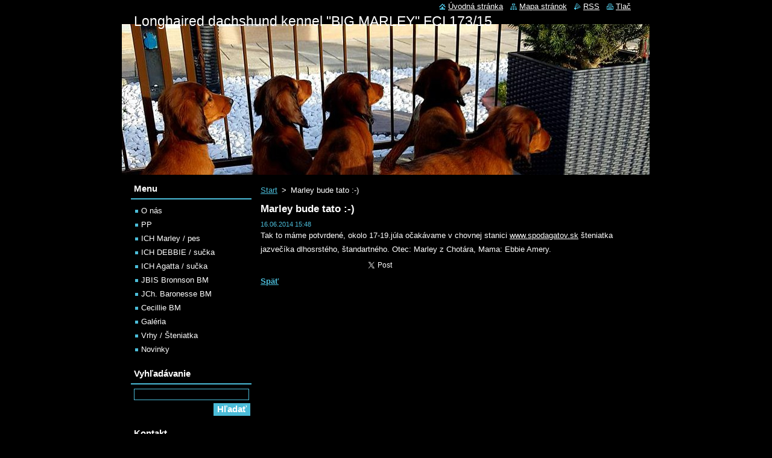

--- FILE ---
content_type: text/html; charset=UTF-8
request_url: https://www.marley-z-chotara.com/news/marley-bude-tato-/
body_size: 6154
content:
<!--[if lte IE 9]><!DOCTYPE HTML PUBLIC "-//W3C//DTD HTML 4.01 Transitional//EN" "https://www.w3.org/TR/html4/loose.dtd"><![endif]-->
<!DOCTYPE html>
<!--[if IE]><html class="ie" lang="sk"><![endif]-->
<!--[if gt IE 9]><!--> 
<html lang="sk">
<!--<![endif]-->
  <head>
    <!--[if lt IE 8]><meta http-equiv="X-UA-Compatible" content="IE=EmulateIE7"><![endif]--><!--[if IE 8]><meta http-equiv="X-UA-Compatible" content="IE=EmulateIE8"><![endif]--><!--[if IE 9]><meta http-equiv="X-UA-Compatible" content="IE=EmulateIE9"><![endif]-->
    <base href="https://www.marley-z-chotara.com/">
  <meta charset="utf-8">
  <meta name="description" content="">
  <meta name="keywords" content="">
  <meta name="generator" content="Webnode">
  <meta name="apple-mobile-web-app-capable" content="yes">
  <meta name="apple-mobile-web-app-status-bar-style" content="black">
  <meta name="format-detection" content="telephone=no">
    <link rel="icon" type="image/svg+xml" href="/favicon.svg" sizes="any">  <link rel="icon" type="image/svg+xml" href="/favicon16.svg" sizes="16x16">  <link rel="icon" href="/favicon.ico"><link rel="canonical" href="https://www.marley-z-chotara.com/news/marley-bude-tato-/">
<script type="text/javascript">(function(i,s,o,g,r,a,m){i['GoogleAnalyticsObject']=r;i[r]=i[r]||function(){
			(i[r].q=i[r].q||[]).push(arguments)},i[r].l=1*new Date();a=s.createElement(o),
			m=s.getElementsByTagName(o)[0];a.async=1;a.src=g;m.parentNode.insertBefore(a,m)
			})(window,document,'script','//www.google-analytics.com/analytics.js','ga');ga('create', 'UA-797705-6', 'auto',{"name":"wnd_header"});ga('wnd_header.set', 'dimension1', 'W1');ga('wnd_header.set', 'anonymizeIp', true);ga('wnd_header.send', 'pageview');var pageTrackerAllTrackEvent=function(category,action,opt_label,opt_value){ga('send', 'event', category, action, opt_label, opt_value)};</script>
  <link rel="alternate" type="application/rss+xml" href="https://marley-z-chotara.com/rss/all.xml" title="">
<!--[if lte IE 9]><style type="text/css">.cke_skin_webnode iframe {vertical-align: baseline !important;}</style><![endif]-->
    <title>Marley bude tato :-) :: Longhaired dachshund kennel &quot;BIG MARLEY&quot; FCI 173/15</title>
    <meta name="robots" content="index, follow">
    <meta name="googlebot" content="index, follow">   
    <link href="https://d11bh4d8fhuq47.cloudfront.net/_system/skins/v11/50000764/css/style.css" rel="stylesheet" type="text/css" media="screen,projection,handheld,tv">
    <link href="https://d11bh4d8fhuq47.cloudfront.net/_system/skins/v11/50000764/css/print.css" rel="stylesheet" type="text/css" media="print">
    <script type="text/javascript" src="https://d11bh4d8fhuq47.cloudfront.net/_system/skins/v11/50000764/js/functions.js"></script>
  
				<script type="text/javascript">
				/* <![CDATA[ */
					
					if (typeof(RS_CFG) == 'undefined') RS_CFG = new Array();
					RS_CFG['staticServers'] = new Array('https://d11bh4d8fhuq47.cloudfront.net/');
					RS_CFG['skinServers'] = new Array('https://d11bh4d8fhuq47.cloudfront.net/');
					RS_CFG['filesPath'] = 'https://www.marley-z-chotara.com/_files/';
					RS_CFG['filesAWSS3Path'] = 'https://d166e75594.clvaw-cdnwnd.com/5f0bd740f196460ac17c302573283b35/';
					RS_CFG['lbClose'] = 'Zavrieť';
					RS_CFG['skin'] = 'default';
					if (!RS_CFG['labels']) RS_CFG['labels'] = new Array();
					RS_CFG['systemName'] = 'Webnode';
						
					RS_CFG['responsiveLayout'] = 0;
					RS_CFG['mobileDevice'] = 0;
					RS_CFG['labels']['copyPasteSource'] = 'Viac tu:';
					
				/* ]]> */
				</script><script type="text/javascript" src="https://d11bh4d8fhuq47.cloudfront.net/_system/client/js/compressed/frontend.package.1-3-108.js?ph=d166e75594"></script><style type="text/css"></style></head>  
  <body>  
    <div id="body_bg">      
      <div id="site">      
        <div id="site_top">
        
          <div id="nonFooter">
          
            <!-- HEADER -->          
            <div id="header">  
              <div id="header_box">     
                <div class="illustration">
                  <div id="logozone">               
                    <div id="logo"><a href="home/" title="Prejsť na úvodnú stránku."><span id="rbcSystemIdentifierLogo">Longhaired dachshund kennel &quot;BIG MARLEY&quot; FCI 173/15</span></a></div>          
                    <p id="moto"><span id="rbcCompanySlogan" class="rbcNoStyleSpan"></span></p>
                  </div>
                  <img src="https://d166e75594.clvaw-cdnwnd.com/5f0bd740f196460ac17c302573283b35/200002464-86ed786ed9/babatko_2.jpg?ph=d166e75594" width="881" height="414" alt="">                </div>
              </div>   
            </div>            
            <!-- /HEADER -->
            
            <!-- MAIN -->
            <div id="main"> 
                                  
              <div id="mainContent">
              
                <!-- CONTENT -->
                <div id="content">
                
                  <!-- NAVIGATOR -->
                  <div id="pageNavigator" class="rbcContentBlock">        <div class="navigator">                       <a class="navFirstPage" href="/home/">Start</a>      <span><span> &gt; </span></span>          <span id="navCurrentPage">Marley bude tato :-)</span>               </div>              <div class="cleaner"><!-- / --></div>        </div>                  <!-- /NAVIGATOR -->
                
                  

		
		
		  <div class="box">
        <div class="box_title"><h1>Marley bude tato :-)</h1></div>
        <div class="box_content">
		      					 
          <div class="articleDetail"> 
         
            <ins>16.06.2014 15:48</ins>    
            									
            <p>Tak to máme potvrdené, okolo 17-19.júla očakávame v chovnej stanici <u>www.spodagatov.sk</u> šteniatka jazvečíka dlhosrstého, štandartného. Otec: Marley z Chotára, Mama: Ebbie Amery.</p>
      								      		
            					
            <div class="cleaner"><!-- / --></div>
            
            
            					
            <div class="cleaner"><!-- / --></div>
            
            <div class="rbcBookmarks"><div id="rbcBookmarks200000458"></div></div>
		<script type="text/javascript">
			/* <![CDATA[ */
			Event.observe(window, 'load', function(){
				var bookmarks = '<div style=\"float:left;\"><div style=\"float:left;\"><iframe src=\"//www.facebook.com/plugins/like.php?href=https://www.marley-z-chotara.com/news/marley-bude-tato-/&amp;send=false&amp;layout=button_count&amp;width=165&amp;show_faces=false&amp;action=like&amp;colorscheme=light&amp;font&amp;height=21&amp;appId=397846014145828&amp;locale=sk_SK\" scrolling=\"no\" frameborder=\"0\" style=\"border:none; overflow:hidden; width:165px; height:21px; position:relative; top:1px;\" allowtransparency=\"true\"></iframe></div><div style=\"float:left;\"><a href=\"https://twitter.com/share\" class=\"twitter-share-button\" data-count=\"horizontal\" data-via=\"webnode\" data-lang=\"en\">Tweet</a></div><script type=\"text/javascript\">(function() {var po = document.createElement(\'script\'); po.type = \'text/javascript\'; po.async = true;po.src = \'//platform.twitter.com/widgets.js\';var s = document.getElementsByTagName(\'script\')[0]; s.parentNode.insertBefore(po, s);})();'+'<'+'/scr'+'ipt></div> <div class=\"addthis_toolbox addthis_default_style\" style=\"float:left;\"><a class=\"addthis_counter addthis_pill_style\"></a></div> <script type=\"text/javascript\">(function() {var po = document.createElement(\'script\'); po.type = \'text/javascript\'; po.async = true;po.src = \'https://s7.addthis.com/js/250/addthis_widget.js#pubid=webnode\';var s = document.getElementsByTagName(\'script\')[0]; s.parentNode.insertBefore(po, s);})();'+'<'+'/scr'+'ipt><div style=\"clear:both;\"></div>';
				$('rbcBookmarks200000458').innerHTML = bookmarks;
				bookmarks.evalScripts();
			});
			/* ]]> */
		</script>
		      
                      
            <div class="cleaner"><!-- / --></div>  			
            
            <div class="back"><a href="archive/news/">Späť</a></div>
                    
          </div>
          
        </div>
      </div>
      
			
		
		  <div class="cleaner"><!-- / --></div>

		                
                </div>
                <!-- /CONTENT -->
                
              </div>
              
              <!-- SIDEBAR -->
              <div id="sidebar">              
                <div id="sidebar_content">
                
                  <!-- MENU -->  
                  


		  <div class="box">	
        <div class="box_title"><h2>Menu</h2></div>
        <div class="box_content">

		<ul class="menu">
	<li class="first">
  
      <a href="/o-nas/">
    
      O nás
      
  </a>
  
  </li>
	<li>
  
      <a href="/rodokmen/">
    
      PP 
      
  </a>
  
  </li>
	<li>
  
      <a href="/vysledky/">
    
      ICH Marley / pes
      
  </a>
  
  </li>
	<li>
  
      <a href="/debbie-/vysledky/">
    
      ICH DEBBIE / sučka
      
  </a>
  
  </li>
	<li>
  
      <a href="/agatta/">
    
      ICH Agatta / sučka
      
  </a>
  
  </li>
	<li>
  
      <a href="/jbis-bronnson-big-marley/">
    
       JBIS Bronnson BM
      
  </a>
  
  </li>
	<li>
  
      <a href="/jch-baronesse-bm/">
    
      JCh. Baronesse BM
      
  </a>
  
  </li>
	<li>
  
      <a href="/cecillie-big-marley/">
    
      Cecillie BM
      
  </a>
  
  </li>
	<li>
  
      <a href="/fotogaleria/">
    
      Galéria
      
  </a>
  
  </li>
	<li>
  
      <a href="/vrhy-steniatka/">
    
      Vrhy / Šteniatka
      
  </a>
  
  </li>
	<li class="last">
  
      <a href="/novinky/">
    
      Novinky
      
  </a>
  
  </li>
</ul>

        </div>
			</div>

					    
                  <!-- /MENU -->
                  
                  

		  <div class="box">            
        <div class="box_title"><h2>Vyhľadávanie</h2></div>            
        <div class="box_content">

		<form action="/search/" method="get" id="fulltextSearch">
		
		    <label for="fulltextSearchText" class="hidden">Vyhľadávanie</label>
      	<input type="text" id="fulltextSearchText" name="text"><br />
      	<span><input class="submit" type="submit" value="Hľadať"></span>
				<div class="cleaner"><!-- / --></div>

		</form>

		    </div>
      </div>

		 
                  
                  

      <div class="box">
        <div class="box_title"><h2>Kontakt</h2></div>
        <div class="box_content">
          
		

      <p><strong>Lucia a Dalibor Molnár</strong></p>
      
      
      <p class="address">(SK) 900 44 Tomášov</p>

	            
      
      
      <p class="phone">+421 910 33 22 27</p>

	
      
	
	    <p class="email"><a href="&#109;&#97;&#105;&#108;&#116;&#111;:&#108;&#117;&#99;&#105;&#97;&#46;&#109;&#111;&#108;&#110;&#97;&#114;&#111;&#118;&#97;78&#64;&#103;&#109;&#97;&#105;&#108;&#46;&#99;&#111;&#109;"><span id="rbcContactEmail">&#108;&#117;&#99;&#105;&#97;&#46;&#109;&#111;&#108;&#110;&#97;&#114;&#111;&#118;&#97;78&#64;&#103;&#109;&#97;&#105;&#108;&#46;&#99;&#111;&#109;</span></a></p>

	           

		
                      
        </div>
      </div> 

					          
          
                  
		
		  <div class="box">
        <div class="box_title"><h2>Linky a odkazy</h2></div>
        <div class="box_content">
         
		
	
     	<div class="product">                         
        <h3 class="title"><a href="/products/kluby-jazvecikov/">Kluby jazvečíkov:</a></h3>                          
                                   
         <div class="text">
	www.jazvecik.sk
	www.kchj.cz
	www.dtk1888.de
	www.dachshundeklub.at
	www.magyartacsko.hu


	h

	&nbsp;
</div>                          
        <div class="cleaner"><!-- / --></div>                         
      </div> 

		

			 <div class="cleaner"><!-- / --></div>

		
	
    		   
    		   
    		   
                       
        </div>
      </div>
      
      <div class="cleaner"><!-- / --></div>

		
        
      <div class="box">
        <div class="box_title"><h2>Novinky</h2></div>
        <div class="box_content">
  

		
       
      <div class="article">
        <h3><a href="/news/pf-2023/">PF 2023</a></h3>
        <ins>01.01.2023 18:37</ins>
        <div class="articleContent">
          Praje smečka Big Marley

          <div class="cleaner"><!-- / --></div>
        </div>
      </div>
      
      <div class="cleaner"><!-- / --></div>
                    
		

			<div class="cleaner"><!-- / --></div>

		
				
      		   
      		   
      		  
      		   
      	    
		                           
        </div>
      </div> 
      
      <div class="cleaner"><!-- / --></div>

		<div class="rbcWidgetArea widgetGooglePlusOne" style="text-align: right;width:100%;"><script type="text/javascript" src="https://apis.google.com/js/plusone.js"></script><g:plusone size="medium"></g:plusone></div>
								
			<div class="box">
        <div class="box_content">

		<p><img alt="" src="https://d166e75594.clvaw-cdnwnd.com/5f0bd740f196460ac17c302573283b35/system_preview_200002330-d55fdd65a8/_vyr_4943zlata-medaila-kovova.jpg" style="width: 200px; height: 200px;"></p>
<p style="text-align: justify;">Snažíme sa podľa vlastného svedomia, platných pravidiel byť čo najlepší. Psov máme pre lásku, nie pre iné okolnosti. Sú súčasťou života nás a tak sa ku nim staviame a oni ku nám. Čo zasievame, to žneme.</p>

                       
        </div>
      </div>
      
      <div class="cleaner"><!-- / --></div>

		        
                    
    
                </div>            
              </div>
              <!-- /SIDEBAR -->
            
              <hr class="cleaner">
            
            </div>
            <!-- /MAIN -->
            
            <div id="header_link">          
              <table><tr><td>
                 <div class="link">                             
                   <span class="homepage"><a href="home/" title="Prejsť na úvodnú stránku.">Úvodná stránka</a></span>            
                   <span class="sitemap"><a href="/sitemap/" title="Prejsť na mapu stránok.">Mapa stránok</a></span>
                   <span class="rss"><a href="/rss/" title="RSS kanály">RSS</a></span>
                   <span class="print"><a href="#" onclick="window.print(); return false;" title="Vytlačiť stránku">Tlač</a></span>
                 </div>
               </td><td>
                 <div class="lang">               
                   <div id="languageSelect"></div>			            
                 </div>
               </td></tr></table>
            </div>
        
          </div>
          
          <!-- FOOTER -->
          <div id="footer">          
            <div id="footer_content">             
              <span id="rbcFooterText" class="rbcNoStyleSpan">Marley-z-chotara.com © 2013 Všetky práva vyhradené. Používanie stránok a ochrana práv duševného vlastníctva:  Nie je možné používať (t.j. kopírovať, reprodukovať, zverejňovať, rozširovať, napodobovať či upravovať) texty, obrázky a iné grafické prvky, zvuk</span> | <span class="rbcSignatureText">Vytvorené službou <a href="https://www.webnode.sk?utm_source=brand&amp;utm_medium=footer&amp;utm_campaign=premium" rel="nofollow" >Webnode</a></span>            
            </div>        
          </div>
          <!-- /FOOTER -->
          
        </div>
      </div>    
    </div>
  
  
    <script type="text/javascript">
		/* <![CDATA[ */

			RubicusFrontendIns.addObserver
			({

				onContentChange: function ()
        {
          RubicusFrontendIns.faqInit('faq', 'answerBlock');
        },

				onStartSlideshow: function()
				{
					$('slideshowControl').innerHTML	= '<span>Pozastaviť prezentáciu<'+'/span>';
					$('slideshowControl').title			= 'Pozastaviť automatické prechádzanie obrázkov';
					$('slideshowControl').onclick		= RubicusFrontendIns.stopSlideshow.bind(RubicusFrontendIns);
				},

				onStopSlideshow: function()
				{
					$('slideshowControl').innerHTML	= '<span>Spustiť prezentáciu<'+'/span>';
					$('slideshowControl').title			= 'Spustiť automatické prechádzanie obrázkov';
					$('slideshowControl').onclick		= RubicusFrontendIns.startSlideshow.bind(RubicusFrontendIns);
				},

				onShowImage: function()
				{
					if (RubicusFrontendIns.isSlideshowMode())
					{
						$('slideshowControl').innerHTML	= '<span>Pozastaviť prezentáciu<'+'/span>';
						$('slideshowControl').title			= 'Pozastaviť automatické prechádzanie obrázkov';
						$('slideshowControl').onclick		= RubicusFrontendIns.stopSlideshow.bind(RubicusFrontendIns);
					}
				}

			 });

			  RubicusFrontendIns.faqInit('faq', 'answerBlock');

			  RubicusFrontendIns.addFileToPreload('https://d11bh4d8fhuq47.cloudfront.net/_system/skins/v11/50000764/img/loading.gif');
			  RubicusFrontendIns.addFileToPreload('https://d11bh4d8fhuq47.cloudfront.net/_system/skins/v11/50000764/img/faq_close.png');
			  
  		/* ]]> */
  	 </script>
  
  <div id="rbcFooterHtml"></div><script type="text/javascript">var keenTrackerCmsTrackEvent=function(id){if(typeof _jsTracker=="undefined" || !_jsTracker){return false;};try{var name=_keenEvents[id];var keenEvent={user:{u:_keenData.u,p:_keenData.p,lc:_keenData.lc,t:_keenData.t},action:{identifier:id,name:name,category:'cms',platform:'WND1',version:'2.1.157'},browser:{url:location.href,ua:navigator.userAgent,referer_url:document.referrer,resolution:screen.width+'x'+screen.height,ip:'3.144.203.249'}};_jsTracker.jsonpSubmit('PROD',keenEvent,function(err,res){});}catch(err){console.log(err)};};</script></body>
</html>


--- FILE ---
content_type: text/html; charset=utf-8
request_url: https://accounts.google.com/o/oauth2/postmessageRelay?parent=https%3A%2F%2Fwww.marley-z-chotara.com&jsh=m%3B%2F_%2Fscs%2Fabc-static%2F_%2Fjs%2Fk%3Dgapi.lb.en.2kN9-TZiXrM.O%2Fd%3D1%2Frs%3DAHpOoo_B4hu0FeWRuWHfxnZ3V0WubwN7Qw%2Fm%3D__features__
body_size: 159
content:
<!DOCTYPE html><html><head><title></title><meta http-equiv="content-type" content="text/html; charset=utf-8"><meta http-equiv="X-UA-Compatible" content="IE=edge"><meta name="viewport" content="width=device-width, initial-scale=1, minimum-scale=1, maximum-scale=1, user-scalable=0"><script src='https://ssl.gstatic.com/accounts/o/2580342461-postmessagerelay.js' nonce="bBPU0pt8HUABldbYCia2Sw"></script></head><body><script type="text/javascript" src="https://apis.google.com/js/rpc:shindig_random.js?onload=init" nonce="bBPU0pt8HUABldbYCia2Sw"></script></body></html>

--- FILE ---
content_type: text/css
request_url: https://d11bh4d8fhuq47.cloudfront.net/_system/skins/v11/50000764/css/style.css
body_size: 5948
content:
html {
	height: 100%;
}
body {
	height: 100%;
	text-align: center;
	font: 0.80em Lucida Sans Unicode, Tahoma, Verdana, sans-serif;
	margin: 0;
	padding: 0;
	background: #000;   /*zmena*/
	color: #FFFFFF;
	position: relative;
}
#body_bg {
	width: 100%;
	height: 96%;
	background: #000;   /*zmena*/
	padding-top: 0;  /*zmena 15*/
	padding-bottom: 0; /*zmena 15*/
	position: relative;
}
#nonFooter {
	position: relative;
	min-height: 96%;
	padding-left: 12px; /*zmena*/
	background: url(../img/body_bg.jpg) repeat-y center;
}
/* IE6 */
* html #nonFooter { height: 100%; }
h1, h2, h3, h4, h5, h6, h7, p, ul, ol, li, cite, hr, fieldset, img, dl, dt, dd {
	margin: 0;
	padding: 0;
}
ul, li {
	list-style-type: none;
	list-style: none;
}
.hidden, #hidden {
	position: absolute;
	display: none;
}
.cleaner {
	display: block;
	clear: both;
	visibility: hidden;
	overflow: hidden;
	width: 100%;
	height: 0;
	line-height: 0;
	margin: 0;
	padding: 0;
}
#site {
	width: 900px;
		background: #000 url(../img/body_bg.jpg) repeat-y center;  /*zmena*/
	margin: 0 auto;
	text-align: left;
	height: 100%;
	position: relative;
}
/* IE6 */
* html #site { height: 94%; }
#site_top {
	width: 900px;
	/*background: url(../img/head_bg.jpg) no-repeat top;*/
	padding-top: 0; /*zmena 5*/
	height: 100%;
}
/* IE6 */
* html #site_top { height: 94%; }

#waitingTable {
	background: #000000;
	width: 100%;
	height: 100%;
}
#waitingTable td {
	text-align: center;
	vertical-align: middle;
	background: #000000;
}

/* --------- FOOTER --------- */
#footer {
	background: url(../img/foot_bg.jpg) no-repeat bottom; 
	height: 40px;
	margin-top: -5px;
}
#footer_content {
	text-align: center;
	position: relative;
	background: url(../img/body_bg.jpg) repeat-y center;
	padding-bottom: 3px;
}
/* --------- FOOTER --------- */

/* --------- HEADER ------------ */
#header {
  margin: 0;
  padding: 0;
	width: 875px; /*zmena 870*/
	height: 294px;   /*zmena 190*/
	*height: 314px;  /*zmena 210*/
}
#header_link {
	width: 840px;
	height: 30px;
	margin: 0 15px 0 15px;
	line-height: 30px;
	position: absolute;
	top: -5px; /*zmena -30*/
	*top: -5px;	/*zmena*/
}
/* IE6 */
* html #header_link { top: 2px; } /*zmena*/
#header_link table {
	float: right;
}
#header_link .link a {
	margin-right: 8px;
}
.homepage a {
	background: url(../img/homepage.jpg) no-repeat left;
	padding-left: 15px;
	color: #FFFFFF;
	text-decoration: underline;
}
.sitemap a {
	background: url(../img/sitemap.jpg) no-repeat left;
	padding-left: 15px;
	color: #FFFFFF;
	text-decoration: underline;
}
.rss a {
	background: url(../img/rss.jpg) no-repeat left;
	padding-left: 15px;
	color: #FFFFFF;
	text-decoration: underline;
}
.print a {
	background: url(../img/print.jpg) no-repeat left;
	padding-left: 15px;
	color: #FFFFFF;
	text-decoration: underline;
}
.homepage a:hover, .sitemap a:hover, .rss a:hover, .print a:hover {
	color: #479eb3;
	text-decoration: underline;
}
#header_box {
	width: 875px; /*zmena 850*/
	height: 294px; /*zmena 180*/
	margin: 0;/*zmena*/
	padding: 0;
	background: #000; /*zmena*/
}
#header_box img {											/*zmena2*/
  margin-top: 0px;
															/*zmena2*/
}

.illustration > img, .illustration > div > img {
    padding-top: 40px;
}
div.illustration {											/*zmena2*/
  margin-top: 0px;
	height: 290px;											   /*zmena2*/
	width: 875px;
	overflow: hidden;
}
#logozone {
	z-index: 11;
	position: absolute;
	color: #fff;	 /*zmena*/
	margin: 22px 0 10px 20px; /*zmena*/
	width: 810px;
	overflow: hidden;
}
#logozone #logo {
  margin-bottom: 0;  /*zmena*/
	font-size: 1.8em;											   /*zmena2*/
 	line-height: 1.2em; 
	max-height: 100px;
	overflow: hidden;
}
#logozone #logo a, #logozone #logo a:hover {
	text-decoration: none;
	color: #fff;	 /*zmena*/
}
#logozone #moto {
  margin-top: 0;  /*zmena*/
	font-size: 1.2em;
	overflow: hidden;
}
/* --------- HEADER ---------- */

/* -------- LANGUAGE ---------- */

#languageSelect {
	padding: 0;
	margin: 0;
}
#languageSelectBody {
	margin: 0;
	padding: 0;
}
#languageSelect ul {
	display: none;
}
#languageFlags {
	padding: 0;
	margin: 0;
}
#languageSelect #languageFlags a {
	text-decoration: none;
	display: block;
	width: 16px;
	height: 16px;
	float: left;
	margin: 0 0 0 7px;
	padding: 0;
	background: transparent center center no-repeat;
}
#languageList {
	padding: 0;
	margin: 0 0 0 5px;
	display: block;
	font-size: 0.9em;
	_font-size: 0.8em;
}
#languageList .separator {
	display: inline;
	color: #FFFFFF;
}
.languageSelectbox {
	border: 1px solid #479eb3;
	font-size: 0.95em;
	_font-size: 0.8em;
	height: 17px;
	_height: 15px;
	margin: 0 0 0 5px;
	padding: 0;
	color: #FFFFFF;
	background-color: #000000;
}
/* -------- LANGUAGE ---------- */

/* -------- CONTENT ---------- */
#main {
	width: 840px;
	margin: 10px 15px 5px 15px;
	padding: 0;
	overflow: hidden;
}
#mainContent {
	margin: 0 0 0 215px;
	padding: 0;
	float: left;
	width: 625px;
	min-height: 50px;
	overflow: hidden;
}
/* IE6 */
* html #mainContent { margin: 0 0 0 105px; }
#mainContent .box {
	margin: 0 0 20px 0;
}
#mainContent .box_title h2, #mainContent .box_title h1 {
	margin-bottom: 7px;
	font-weight: bold;
	font-size: 1.3em;
}
#mainContent .box_content p {
	line-height: 1.8em;
	padding: 0 0 5px 0;
}
.box_content {
	overflow: hidden;
	padding: 0;
	margin: 0;
}
#contentNarrow {
	width: 410px;
	float: left;
	padding: 0;
	margin: 0;	
}
/* IE6 */
* html #contentNarrow { width: 425px; }
#rightContent {
	width: 200px;
	float: left;
	padding: 0;
	margin: 0 0 0 15px;
	overflow: hidden;
}
/* IE6 */
* html #rigtContent { margin: 0; }
#LeftBox {
	width: 305px;
	float: left;
	margin: 0;
	padding: 0;
	overflow: hidden;
}
#RightBox {
	width: 305px;
	float: left;
	margin: 0 0 0 10px;
	padding: 0;
	overflow: hidden;
}
#RightBox .content, #LeftBox .content {
	margin: 0;
	padding: 0;
}
/* -------- CONTENT --------- */

/* -------- SIDEBAR ---------- */
#sidebar {
	float: left;
   width: 200px;
   margin: 0 0 0 -840px;
	padding: 0;
	overflow: hidden;
}
#sidebar_content {
	margin: 0;
	padding: 0;
	overflow: hidden;
}
#sidebar .box, #rightContent .box {
	margin: 0 0 20px 0;
}
#sidebar .box_title, #rightContent .box_title {
	width: 200px;
	border-bottom: 2px solid #4bbcd8;
	margin-bottom: 7px;
}
#sidebar .box_title h2, #rightContent .box_title h2 {
	font-size: 1.2em;
	font-weight: bold;
	margin-left: 5px;	
}
#sidebar .box_content p, #rightContent .box_content p {
	padding: 5px;
	line-height: 1.8em;
}
/* -------- SIDEBAR ---------- */

/* -------- MENU ------------- */
.menu {
	font-size: 1em;
	line-height: 1.8em;
	margin-left: 7px
}
.menu a {
	color: #FFFFFF;
	background: url(../img/li.jpg) no-repeat 0px 6px;
	padding-left: 10px;
	text-decoration: none;
}
.menu a:hover {
	color: #4bbcd8;
	text-decoration: underline;
}
ul.menu ul.level1 {
	margin-left: 10px;
	padding-left: 0;
}
ul.menu ul.level2 {
	margin-left: 20px;
	padding-left: 0;
}
ul.menu ul.level3, ul.menu ul.level4, ul.menu ul.level5, ul.menu ul.level6, {
	margin-left: 30px;
	padding-left: 0;
}
.box_content ul.menu {
	padding-left: 0;
}
.box_content ul.menu li {
	background: none;
	padding: 0;
}
.menu li.open a, .menu li.selected a, .menu li.activeSelected a {
	color: #4bbcd8;
	font-weight: bold;
}
.menu .open ul a {
	color: #FFFFFF;
	font-weight: normal;
}
.menu ul.level1 a, 
.menu ul.level2 a, 
.menu ul.level3 a,
.menu ul.level4 a, 
.menu ul.level5 a,
.menu ul.level1 li.selected li a, .menu ul.level1 li.activeSelected li a, 
.menu ul.level1 li.selected ul.level2 li.selected li a, .menu ul.level1 li.activeSelected ul.level2 li.activeSelected li a, 
.menu ul.level1 li.selected ul.level2 li.selected ul.level3 li.selected li a, .menu ul.level1 li.activeSelected ul.level2 li.activeSelected ul.level3 li.activeSelected li a, 
.menu ul.level1 li.selected ul.level2 li.selected ul.level3 li.selected ul.level4 li.selected li a, .menu ul.level1 li.activeSelected ul.level2 li.activeSelected ul.level3 li.activeSelected ul.level4 li.activeSelected li a, 
.menu ul.level1 li.selected ul.level2 li.selected ul.level3 li.selected ul.level4 li.selected ul.level5 li.selected li a, .menu ul.level1 li.activeSelected ul.level2 li.activeSelected ul.level3 li.activeSelected ul.level4 li.activeSelected ul.level5 li.activeSelected li a {
	color: #FFFFFF;
	font-weight: normal;
}
.menu ul.level1 li.selected a, .menu ul.level1 li.activeSelected a, 
.menu ul.level1 li.selected ul.level2 li.selected a, .menu ul.level1 li.activeSelected ul.level2 li.activeSelected a, 
.menu ul.level1 li.selected ul.level2 li.selected ul.level3 li.selected a, .menu ul.level1 li.activeSelected ul.level2 li.activeSelected ul.level3 li.activeSelected a, 
.menu ul.level1 li.selected ul.level2 li.selected ul.level3 li.selected ul.level4 li.selected a, .menu ul.level1 li.activeSelected ul.level2 li.activeSelected ul.level3 li.activeSelected ul.level4 li.activeSelected a,  
.menu ul.level1 li.selected ul.level2 li.selected ul.level3 li.selected ul.level4 li.selected ul.level5 li.selected a, .menu ul.level1 li.activeSelected ul.level2 li.activeSelected ul.level3 li.activeSelected ul.level4 li.activeSelected ul.level5 li.activeSelected a {
	color: #4bbcd8;
	font-weight: bold;
}
/* -------- MENU ------------- */

/* -------- TAGS ------------- */
ol.tags, .box_content ol.tags {
	margin: 5px 0 5px 0;
	text-align: center;
	font-size: 0.95em;
}
ol.tags li {
	padding: 0;
	color: #FFFFFF;
	list-style-type: none;
	list-style: none;	
	margin: 0 0.25em 0 0.25em;
	font-size: 1.2em;
	display: inline;
	text-align: left;
}
/* -------- TAGS ------------ */

/* -------- SEARCH ---------- */
#fulltextSearchText {
	border: 1px solid #4bbcd8;
	color: #FFFFFF;
	background-color: #000000;
	margin-left: 5px;
	margin-right: 5px;
	width: 185px;
	padding-right: 2px;
	padding-left: 2px;
}
/* IE6 */
* html #fulltextSearchText { margin-top: -10px; }
#fulltextSearch span {
	float: right;
	margin: 5px 2px 0 0;
	padding: 0;
}
/* FireFox 2 */
#fulltextSearch span, x:-moz-any-link { margin: 5px 4px 0 0; } 
/* FireFox 3 */
#fulltextSearch span, x:-moz-any-link, x:default { margin: 5px 4px 0 0; }
/* IE6 */
* html #fulltextSearch span {
	margin: 5px 11px 0 0;
}
.submit {
	background: #4bbcd8;
	border: none;
	color: #FFFFFF;
	font-size: 1.2em;
	font-weight: bold;
	padding-bottom: 2px;
	*padding-bottom: 0;
	padding-top: 1px;
	cursor: pointer;
}
#fulltextSearchResult {
	padding-bottom: 5px;
	margin-bottom: 5px;
}
#fulltextSearchResult fieldset {
	border: none;
	margin: 0;
}
.search {
	margin-bottom: 5px;
	float: left;
	width: 230px;
}
#contentNarrow .search {
	width: 140px;
}
#LeftBox .search, #RightBox .search {
	width: 295px;
}
.search label, .type label {
	width: 230px;
	float: left;
	margin-bottom: 10px;
}
#contentNarrow .search label, #contentNarrow .type label {
	width: 140px;
}
#LeftBox .search label, #LeftBox .type label, #RightBox .search label, #RightBox .type label {
	width: 295px;
	margin-bottom: 3px;
}
.type {
	margin-bottom: 5px;
	float: left;
	width: 230px;
	margin-left: 15px;
}
#contentNarrow .type {
	width: 140px;
}
#LeftBox .type, #RightBox .type {
	width: 295px;
	margin-left: 0;
}
#fulltextSearchTextResult {
	border: 1px solid #4bbcd8;
	width: 230px;
	color: #FFFFFF;
	background-color: #000000;
}
#contentNarrow #fulltextSearchTextResult {
	width: 140px;
}
#LeftBox #fulltextSearchTextResult, #RightBox #fulltextSearchTextResult {
	width: 295px;
}
#fulltextSearchTypeResult {
	border: 1px solid #4bbcd8;
	width: 230px;
	*width: 232px;
	background-color: #000000;
	color: #FFFFFF;
}
/* IE6 */
* html #fulltextSearchTypeResult { width: 229px; }
#contentNarrow #fulltextSearchTypeResult {
	width: 140px;
	*width: 142px;
}
/* IE6 */
* html #contentNarroe #fulltextSearchTypeResult { 	width: 139px; }
#LeftBox #fulltextSearchTypeResult, #RightBox #fulltextSearchTypeResult {
	width: 295px;
	*width: 297px;
}
.btnarea {
	float: left;
	margin-left: 15px;
	*margin-left: 10px;
	margin-top: 24px;
}
#LeftBox .btnarea, #RightBox .btnarea {
	float: right;
	margin: 5px 10px 5px 0;
	*margin: 5px 4px 5px 0;
}
/* IE6*/
* html #LeftBox .btnarea { margin: 5px 3px 5px 0; }
* html #RigtBox .btnarea { margin: 5px 3px 5px 0; }
p.size, #mainContent .box_content p.size {
	line-height: 1.3em;
	font-size: 0.9em;
	padding-bottom: 0;
	padding-top: 3px;
}
/* -------- SEARCH ---------- */

/* -------- NAVIGATOR ------- */
#pageNavigator {
	margin-bottom: 10px;
}
.navigator {
	line-height: 1.8em;
}
.navigator span span {
	margin-left: 3px;
	margin-right: 3px;
}
/* -------- NAVIGATOR ------- */

/* ------- POOL ------------- */
.poll {
	margin-left: 5px;
}
.poll h3 {
	font-size: 0.9em;
	margin-bottom: 7px;
}
/* IE6 */
* html .poll h3 { margin-bottom: 10px; }
.poll img, .poll a img, .box_content .poll img, .box_content .poll a img {
	border: none;
	text-decoration: none;
	margin: 0;
}
.poll .pollbar a {
	border: none;
	text-decoration: none;
}
.poll .pollbar {
	margin-top: 3px;
	width: 100%;
}
#mainContent .poll .pollbar {
	margin-top: 3px;
	width: 99%;
}
.poll .question a {
	text-decoration: underline;
}
.poll .question a:hover {
	text-decoration: underline;
}
#mainContent .box_content .poll p, #sidebar .box_content .poll p {
	*line-height: 0.35em;
	margin: 0 0 8px;
	padding: 0;
}
/*FireFox 2 */
#mainContent .box_content .poll p, x:-moz-any-link { line-height: 1em; } 
/*FireFox 3*/
#mainContent .box_content .poll p, x:-moz-any-link, x:default { line-height: 1em; }
/*FireFox 2 */
#sidebar .box_content .poll p, x:-moz-any-link { line-height: 1em; } 
/*FireFox 3*/
#sidebar .box_content .poll p, x:-moz-any-link, x:default { line-height: 1em; }
/* IE6 */
* html #mainContent .box_content .poll p { line-height: 0.35em; margin: 0 0 10px; }
/* IE6 */
* html #sidebar .box_content .poll p { line-height: 0.35em; margin: 0 0 10px; }
/* ------- POOL ------------- */

/* ------- WSW -------------- */
.box_content img {
	margin: 5px;
}
a {
	color: #4bbcd8;
	text-decoration: underline;
}
a:hover {
	color: #FFFFFF;
	text-decoration: underline;
}
h1, h2 {
	margin-bottom: 7px;
	font-weight: bold;
	font-size: 1.3em;
}
h3 {
	margin-bottom: 7px;
	font-weight: bold;
	font-size: 1.1em;
}
h4 {
	margin-bottom: 7px;
	font-weight: bold;
	font-size: 1em;
}
h5, h6 {
	margin-bottom: 7px;
	font-weight: bold;
	font-size: 0.9em;
}
.box_content ol {
	margin-left: 40px;
}
.box_content ol li ol {
	margin-left: 20px;
}
.box_content ol li {
	list-style-image: none;
	list-style-position: outside;
	list-style-type: decimal;
	padding-bottom: 2px;
	padding-top: 2px;
}
.box_content ul {
	padding-left: 15px;
}
.box_content ul li {
	background: url(../img/li.jpg) no-repeat 0px 8px;
	padding: 2px 0 2px 10px;
}
blockquote {
	color: #4bbcd8;
	font-style: italic;
	margin: 0 5px;
	padding: 5px;
}
table {
	border-collapse: collapse;
	margin: 0;
}
/*FireFox 2 */
table, x:-moz-any-link { margin-left: 1px; } 
/*FireFox 3*/
table, x:-moz-any-link, x:default { margin-left: 1px; }
/* IE6 */
* html table { font-size: 0.9em; }
.modernTable {
	border-collapse: collapse;
	margin: 0;
}
/*FireFox 2 */
.modernTable , x:-moz-any-link { margin-left: 1px; } 
/*FireFox 3*/
.modernTable , x:-moz-any-link, x:default { margin-left: 1px; }
/* IE6 */
* html .modernTable { font-size: 0.9em; }
.modernTable thead tr td {
	background: #4bbcd8;
	border: 1px solid #4bbcd8;
	color: #ffffff;
	font-weight: bold;
	padding-left: 5px;
	padding-right: 5px;
	margin: 0;
}
.modernTable tbody tr td {
	background: none;
	border: 1px solid #4bbcd8;
	color: #FFFFFF;
	padding-left: 8px;
	padding-right: 5px;
	margin: 0;
}
.rbcWidgetArea {
	margin-top: 5px;
	margin-bottom: 5px;
}
/* ------- WSW -------------- */

/* ------- ARTICLE ---------- */
#sidebar .article, #rightContent .article {
	overflow: hidden;
	margin: 0;
	padding: 0 5px 0 5px;
}
.article h3 a {
	color: #FFFFFF;
}
.article h3 a:hover {
	color: #4bbcd8;
}
.article ins {
	text-decoration: none;
	color: #4bbcd8;
	font-size: 0.85em;
}
.article .articleContent {
	margin-top: 5px;
	margin-bottom: 10px;
	overflow: hidden;
	line-height: 1.8em;
}
.article .articleContent img {
	margin: 5px;
}
.articleDetail ins {
	text-decoration: none;
	color: #4bbcd8;
	font-size: 0.85em;
}
.articleDetail img {
	margin: 5px;
}
/* ------- ARTICLE ---------- */

/* ------- LINK and INFO ----- */
.archive {
	font-weight: bold;
	margin-bottom: 5px;
}
.pagingInfo {
	float: left;
}
#sidebar .pagingInfo, #rightContent .pagingInfo {
	float: none;
}
.back {
	font-weight: bold;
	margin-top: 5px;
}
.rbcTags h4 {
	display: block;
	float: left;
	margin: 4px 7px 0 0;
}
.rbcTags .tags {
	line-height: 1.8em;
	padding: 0 0 5px 0;
}
/* ------- LINK and INFO ----- */

/* ------- PAGING ------------ */
.paging {
	float: right;
	font-size: 0.85em;
}
#sidebar .paging, #rightContent .paging {
	margin-top: 5px;
	float: none;
}
.leftEnd, .left  {
	background: #4bbcd8;
	color: #ffffff;
	font-weight: bold;
	line-height: 1.5em;
	margin-right: 3px;
	padding: 0 2px 2px 2px;
	text-decoration: none;
}
.leftEnd:hover, .left:hover {
	color: #353535;
	text-decoration: none;
}

.paging  .selected {
	font-weight: bold;
	font-size: 1.2em;
}
.right, .rightEnd {
	background: #4bbcd8;
	color: #ffffff;
	font-weight: bold;
	line-height: 1.5em;
	margin-left: 3px;
	padding: 0 2px 2px 2px;
	text-decoration: none;
}
.rightEnd:hover, .right:hover {
	color: #353535;
	text-decoration: none;
}
.separator {
	display: none;
}
a .pageText {
	background: #4bbcd8;
	color: #ffffff;
	font-weight: bold;
	line-height: 1.5em;
	padding: 0 2px 2px 2px;
	text-decoration: none;
}
a:hover .pageText {
	color: #353535;
}
/* ------- PAGING ------------ */

/* ------ DISCUSSION --------- */
.diskuze fieldset {
	border: none;
	margin: 0;
}
.diskuze label {
	float: left;
	width: 193px;
	padding: 0 7px 0 0;
	margin-bottom: 10px;
}
#sidebar .diskuze label, #rightContent .diskuze label {
	width: 190px;
	margin-bottom: 3px;
	padding: 0;
}
#contentNarrow .diskuze label {
	width: 143px;
}
#LeftBox .diskuze label, #RightBox .diskuze label {
	width: 295px;
	margin-bottom: 3px;
	padding: 0;
}
.diskuze #postAuthor, .diskuze #postEmail, .diskuze #postTitle, .diskuze .feWebFormInput {
	border: 1px solid #4bbcd8;
	width: 410px;
	padding-left: 2px;
	padding-right: 2px;
	font: 0.95em Lucida Sans Unicode, Tahoma, Verdana, sans-serif;
	background-color: #000000;
	color: #FFFFFF;
}
#contentNarrow .diskuze #postAuthor, #contentNarrow .diskuze #postEmail, #contentNarrow .diskuze #postTitle, #contentNarrow .diskuze .feWebFormInput {
	width: 250px;
}
#sidebar .diskuze #postAuthor, #sidebar .diskuze #postEmail, #sidebar .diskuze #postTitle, #rightContent .diskuze #postAuthor, #rightContent .diskuze #postEmail, #rightContent .diskuze #postTitle, #sidebar .diskuze .feWebFormInput, #rightContent .diskuze .feWebFormInput {
	width: 190px;
	margin-bottom: 5px;
}
#LeftBox .diskuze #postAuthor, #LeftBox .diskuze #postEmail, #LeftBox .diskuze #postTitle, #RightBox .diskuze #postAuthor, #RightBox .diskuze #postEmail, #RightBox .diskuze #postTitle, #LeftBox .diskuze .feWebFormInput, #RightBox .diskuze .feWebFormInput {
	width: 295px;
	margin-bottom: 5px;
}
.diskuze #postText, .diskuze .feWebFormTextarea {
	border: 1px solid #4bbcd8;
	width: 410px;
	height: 100px;
	float: left;
	padding-left: 2px;
	padding-right: 2px;
	font: 0.95em Lucida Sans Unicode, Tahoma, Verdana, sans-serif;
	background-color: #000000;
	color: #FFFFFF;
}
/* IE6 */
* html .diskuze #postText, /* IE6 */
* html .diskuze .feWebFormTextarea { width: 413px; }
#sidebar .diskuze #postText, #rightContent .diskuze #postText, #sidebar .diskuze .feWebFormTextarea, #rightContent .diskuze .feWebFormTextarea {
	width: 190px;
}
#contentNarrow .diskuze #postText, #contentNarrow .diskuze .feWebFormTextarea {
	width: 250px;
}
#RightBox .diskuze #postText, #LeftBox .diskuze #postText, #RightBox .diskuze .feWebFormTextarea, #LeftBox .diskuze .feWebFormTextarea {
	width: 295px;
}
.diskuze .btn {
	float: right;
	margin-right: 6px;
	margin-top: 5px;
}
/* WebKit */
@media screen and (-webkit-min-device-pixel-ratio:0){
.diskuze .btn { margin-right: 8px; }
#contentNarrow .diskuze .btn, 
#sidebar .diskuze .btn, 
#rightContent .diskuze .btn, 
#LeftBox .diskuze .btn, 
#RightBox .diskuze .btn { margin-right: 4px; }
}
/*FireFox 2 */
.diskuze .btn , x:-moz-any-link { margin-right: 9px; }
#contentNarrow .diskuze .btn , x:-moz-any-link { margin-right: 4px; }
#sidebar .diskuze .btn , x:-moz-any-link { margin-right: 4px; }
#rightContent .diskuze .btn , x:-moz-any-link { margin-right: 4px; }
#LeftBox .diskuze .btn , x:-moz-any-link { margin-right: 4px; }
#RightBox .diskuze .btn , x:-moz-any-link { margin-right: 4px; }
/*FireFox 3*/
.diskuze .btn , x:-moz-any-link, x:default { margin-right: 9px; }
#contentNarrow .diskuze .btn , x:-moz-any-link, x:default { margin-right: 4px; }
#sidebar .diskuze .btn , x:-moz-any-link, x:default { margin-right: 4px; }
#rightContent .diskuze .btn , x:-moz-any-link, x:default { margin-right: 4px; }
#LeftBox .diskuze .btn , x:-moz-any-link, x:default { margin-right: 4px; }
#RightBox .diskuze .btn , x:-moz-any-link, x:default { margin-right: 4px; }
/* IE7, IE 8 */
.diskuze .btn { *margin-right: 4px; }
#contentNarrow .diskuze .btn, 
#sidebar .diskuze .btn, 
#rightContent .diskuze .btn, 
#LeftBox .diskuze .btn, 
#RightBox .diskuze .btn { *margin-right: 2px; }
/* IE6 */
* html .diskuze .btn { margin-right: 2px; }
* html #sidebar .diskuze .btn { margin-right: 3px; }
* html #rightContent .diskuze .btn { margin-right: 3px; }
* html #LeftBox .diskuze .btn { margin-right: 3px; }
* html #RightBox .diskuze .btn { margin-right: 3px; }
.formError {
	margin: 5px 0 5px 0;
}
ul.formError {
	margin: 0 0 15px 15px;
}
ul.formError li {
	background: url(../img/li.jpg) no-repeat 0px 6px;
	padding-left: 10px;
}
ul.formError li span {
	font-weight: bold;
}
.diskuze label.wrong {
	font-weight: bold;
	color: #F44949;
}
.diskuze input.wrong {
	font-weight: bold;
	border: 1px solid #F44949;
}
.post {
	border-bottom: 1px solid #B9B9B9;
	height: auto;
	margin: 0 0 15px 120px;
	overflow: hidden;
	padding: 0 0 5px;
}
#sidebar .post, #rightContent .post {
	margin: 0 0 15px 100px;
}
.level-1, #sidebar .level-1, #rightContent .level-1 {
	margin-left: 5px;
}
.level-2 {
	margin-left: 30px;
}
#sidebar .level-2, #rightContent .level-2 {
	margin-left: 20px;
}
.level-3 {
	margin-left: 60px;
}
#sidebar .level-3, #rightContent .level-3 {
	margin-left: 40px;
}
.level-4 {
	margin-left: 90px;
}
#sidebar .level-4, #rightContent .level-4 {
	margin-left: 80px;
}
.post .head h3 {
	font-size: 1em;
	font-weight: bold;
	padding: 0;
	margin: 0;
	text-decoration: none;
}
.post .head p, #mainContent .box_content .post .head p, #contentNarrow .box_content .post .head p {
	margin: 0;
	padding: 0;
}
.post .head .user {
	color: #4bbcd8;
	font-weight: bold;
}
.post .head ins {
	color: #4bbcd8;
	text-decoration: none;
}
.post .reply a {
	font-weight: bold;
}
.newPost {
	font-weight: bold;
	margin-top: 5px;
}
/* ------ DISCUSSION --------- */

/* ------ FAQ ---------------- */
.question h3.title {
	text-decoration: underline;
	cursor: pointer;
}
.question h3.title:hover {
	color: #4bbcd8;
}
.hideAnswer {
	background: url(../img/faq_close.png) no-repeat 0px 2px;
	padding-left: 15px;
	color: #4bbcd8;
}
.viewAnswer {
	background: url(../img/faq_open.png) no-repeat 0px 2px;
	padding-left: 15px;
}
/* ------ FAQ ---------------- */

/* ----- LINKS -------------- */
.item {
	border-bottom: 1px solid #B9B9B9;
	margin-bottom: 10px;
	padding-bottom: 5px;
}
.item h2.title {
	font-size: 1em;
	margin-bottom: 5px;
}
.item h2.title a {
	color: #FFFFFF;
}
.item h2.title a:hover {
	color: #4bbcd8;
}
.item .uri { }
.itemContent {
	line-height: 1.5em;
}
/* ----- LINKS -------------- */

/* ---- SERVERMAP ----------- */
ul.ServerMap {
	padding-left: 5px;
	margin-left: 10px;
}
ul.ServerMap li {
	list-style-image: none;
	list-style-position: outside;
	list-style-type: none;
	padding: 3px 0 0 0;
	background: none;
}
ul.ServerMap a {
	background: url(../img/li.jpg) no-repeat 0px 7px;
	padding-left: 10px;
}
ul.ServerMap ul {
	padding-left: 15px;
}
/* ---- SERVERMAP ----------- */

/* ---- PRODUCTS ------------ */
.product {
	margin-bottom: 10px;
	margin-top: 5px;
}
#sidebar .product, #rightContent .product {
	margin-left: 5px;
}
.product .title {
	font-size: 1.2em;
	font-weight: bold;
	margin-left: 140px;
}
#sidebar .product .title, #rightContent .product .title {
	font-size: 1.2em;
	font-weight: bold;
	margin-left: 0;
}
.product .title a {
	color: #FFFFFF;
}
.product .title a:hover {
	color: #4bbcd8;
}
.product .image {
	float: left;
	height: 100%;
	margin-top: -25px;
	width: 140px;
}
#sidebar .product .image, #rightContent .product .image {
	float: left;
	margin-top: 0;
	width: 200px;
}
.product .image a {
	border: none;
	text-decoration: none;
}
.product .image a img {
	border: 1px solid #4bbcd8;
	text-decoration: none;
}
.product .image a:hover img {
	border: 1px solid #FFFFFF;
	text-decoration: none;
}
.product .text {
	line-height: 1.5em;
	margin-left: 140px;
}
#sidebar .product .text, #rightContent .product .text {
	margin-left: 0;
	margin-top: 5px;
}
.productDetail { }
.productDetail .image {
	display: block;
	margin: 0;
	text-align: center;
}
.productDetail .image a {
	border: none;
	text-decoration: none;
}
.productDetail .image a img {
	border: 1px solid #4bbcd8;
	text-decoration: none;
}
.productDetail .image a:hover img {
	border: 1px solid #FFFFFF;
	text-decoration: none;
}
.productDetail .text {
	margin-top: 5px;
}
/* ---- PRODUCTS ------------ */

/* ---- PHOTOGALLERY -------- */
.photo118 a.photo {
	width: 118px;
	float: left;
	text-decoration: none;
}
.photo200 a.photo {
	width: 200px;
	float: left;
	text-decoration: none;
	margin: 0 0 10px 60px;
}
#sidebar .photo200 a.photo, #rightContent .photo200 a.photo {
	margin: 0 0 10px 0;
}
#sidebar .photo118 a.photo, #rightContent .photo118 a.photo {
	margin: 0 0 10px 40px;
}
#contentNarrow .photo118 a.photo {
	margin: 0 0 10px 15px;
}
#contentNarrow .photo200 a.photo {
	margin: 0 0 10px 100px;
}
#LeftBox .photo118 a.photo, #RightBox .photo118 a.photo {
	margin: 0 0 10px 20px;
}
#LeftBox .photo200 a.photo, #RightBox .photo200 a.photo {
	margin: 0 0 10px 50px;
}
a.photo {
	margin: 0 0 10px 25px;
	overflow: hidden;
	font-size: 85%;
	border: 1px solid #4bbcd8;
	cursor: pointer;
	font-weight: normal;
	text-align: center;
	padding-bottom: 5px;
	text-decoration: none;
}
a.photo:hover {
	border: 1px solid #FFFFFF;
	font-weight: normal;
	text-decoration: none;
}
a.photo .name {
	color: #4bbcd8;
	text-decoration: none;
}
a.photo:hover .name {
	border: none;
	font-weight: normal;
	color: #FFFFFF;
	text-decoration: none;
}
.photo118 a.photo span.image {
	position: relative;
	display: block;
	margin: 0 auto;
	width: 118px;
	height: 118px;
	border: none;
}
.photo200 a.photo span.image {
	position: relative;
	display: block;
	margin: 0 auto;
	width: 200px;
	height: 200px;
	border: none;
}
a.photo span.image span {
	*position: absolute;
	*top: 50%;
	*left: 50%;
}
a.photo span.image img {
	margin: 0;
	border: 0;
	border: none;
}
a.photo span.image img {
	position: absolute;
	top: 0;
	bottom: 0;
	left: 0;
	right: 0;
	margin: auto;	
	*position: relative;
	*top: -50%;
	*left: -50%;
	*margin: 0;
	*overflow: hidden;
	border: none;
}
.photofull {
	margin-top: 15px;
	visibility: 
}
.photofull span.image {
	position: relative;
	display: block;
	margin: 0 auto 10px;
	text-align: center;
	width: 500px;
	height: 500px;
	border: 1px solid #4bbcd8;
}
/* IE6 */
* html .photofull span.image { margin: 0 0 0 50px; width: 502px; height: 502px; }
#contentNarrow .photofull span.image {
	width: 405px;
	height: 405px;
}
/* IE6 */
* html #contentNarrow .photofull span.image { width: 407px; height: 407px; margin: 0; }
#LeftBox .photofull span.image, #RightBox .photofull span.image {
	width: 300px;
	height: 300px;
}
/* IE6 */
* html #LeftBox .photofull span.image { width: 302px; height: 302px; margin: 0; }
* html #RightBox .photofull span.image { width: 302px; height: 302px; margin: 0; }
/* IE7 and IE8 */
.photofull span.image span {
	*position: absolute;
	*top: 50%;
	*left: 50%;
}
.photofull span.image img {
	margin: 0;
	border: 0;
}
.photofull span.image img {
	position: absolute;
	top: 0;
	bottom: 0;
	left: 0;
	right: 0;
	margin: auto;	
	*position: relative;
	*top: -50%;
	*left: -50%;
	*margin: 0;
	*overflow: hidden;
}
.pagination {
	margin-bottom: 10px;
	margin-left: 56px;
}
/* IE6 */
* html .pagination { margin-left: 47px; }
#contentNarrow .pagination {
	margin-left: 0;
}
#LeftBox .pagination, #RightBox .pagination {
	margin-left: 0;
}
/* IE6 */
* html .pagination table { _font-size: 0.9em; }
.pagination .before {
	width: 150px;
}
#contentNarrow .pagination .before {
	width: 201px;
}
#LeftBox .pagination .before, #RightBox .pagination .before {
	width: 150px;
}
.pagination .control {
	width: 201px;
	text-align: center;
}
#contentNarrow .pagination .control {
	width: 402px;
	padding-top: 10px;
}
#LeftBox .pagination .control, #RightBox .pagination .control {
	width: 300px;
	padding-top: 10px;
}
.pagination .after {
	width: 150px;
	text-align: right;
}
#contentNarrow .pagination .after {
	width: 210px;
}
#LeftBox .pagination .after, #RightBox .pagination .after {
	width: 150px;
}
.pagination .prev {
	background: #4BBCD8;
	color: #FFFFFF;
	margin-right: 10px;
	margin-left: 3px;
	padding: 2px 10px;
	text-decoration: none;
	font-weight: bold;
}
.pagination .next {
	background: #4BBCD8;
	color: #FFFFFF;
	padding: 2px 10px;
	margin-left: 10px;
	margin-right: 3px;	
	text-decoration: none;	
	font-weight: bold;
}
.pagination .prev:hover, .pagination .next:hover {
	background: #4BBCD8;
	color: #000000;
	text-decoration: none;
}

#slideshowControl {
	background: #4BBCD8;
	color: #FFFFFF;
	padding: 2px 10px;
	text-decoration: none;
	cursor: pointer;
	font-weight: bold;
}
#slideshowControl:hover {
	background: #4BBCD8;
	color: #000000;
	text-decoration: none;
	cursor: pointer;
}
/* ---- PHOTOGALLERY -------- */

/* ------- USER LOGIN ------- */
.privateAccessForm {
	margin: 0 0 10px 0;
	overflow: hidden;
	padding: 0;
}
*html .privateAccessForm table {
	font-size: 0.9em;
}
.privateAccessForm h2 {
	font-size: 1.3em;
	font-weight: bold;
	margin-bottom: 7px;
}
.privateAccessForm form {
	margin-left: 10px;
}
.privateAccessForm p {
	margin: 5px 0 5px 0;
}
.privateAccessForm label {
	font-weight: bold;
	margin-left: 5px;
}
.privateAccessForm fieldset {
	border: none;
	margin: 0;
	padding: 10px;
}
.privateAccessForm #postUserName, .privateAccessForm #postPasswd {
	background-color: #000000;
	border: 1px solid #4BBCD8;
	color: #FFFFFF;
	font-family:Lucida Sans Unicode,Tahoma,Verdana,sans-serif;
	height: 1.5em;
	margin: 0 0 5px 5px;
	width: 200px;
	padding-left:2px;
	padding-right:2px;
}
.privateAccessForm .error {
	margin: 10px 0 10px 10px;
	color: #4BBCD8;
}
#lostPasswordLink , .formSuffixLinks  {
	margin: 5px 0 0 0;
}
#lostPasswordLink a , .formSuffixLinks a  {
	color: #4BBCD8;
	text-decoration: underline;	
}
#lostPasswordLink a:hover , .formSuffixLinks a:hover  {
	color: #FFFFFF;
}
/* ------- USER LOGIN ------- */








/* -- forms ---------------------------------------- */

.rbcFormDescription
{
	margin: 0 0 15px;
}

.diskuze label.groupLabel {
	margin-bottom: 5px !important;
}

.diskuze .formTextarea {
	margin-bottom: 5px;
}

.diskuze .formTextarea label {
	display: block !important;
	position: relative;
}

.diskuze .choicesGroup {
	position: relative;
	float: right;
	width: 425px;
	margin: -5px 0 10px;
	padding: 0;
}

.diskuze .choicesGroup label {
	float: none !important; 
	display: inline !important;
	margin: 0 !important;
	font-weight: normal !important;
}

.diskuze .choicesGroup input {
	position: relative !important;
	top: 2px;
	float: none !important;
	width: auto !important;
	height: auto !important;
	background: transparent none !important;
	border: none !important;
	margin: 5px 0 !important;
}

.diskuze select {
	width: 415px;
	margin-bottom: 6px;
	padding: 2px;
	font-family: Arial, Helvetica, Tahoma, sans-serif;
}

.fileInput {
	position: relative;
	width: 425px;
	margin-bottom: 6px;
	overflow: hidden;
	white-space: nowrap;
}

.fileInputBase {
	height: 0px;
	width: auto;
	overflow: hidden;
}

.ie .fileInputBase
{
	height: auto;
	width: auto;
	overflow: hidden;
}

.ie .fileInputBase input
{
	position: absolute;
	display: block;
	top: -1px;
	left: 0;
	width: 170px;
	height: 25px;
	font-size: 22px;
	z-index: 5;
	opacity: 0;
	filter: alpha(opacity=0);
	cursor: pointer;
}

@media screen and (-ms-high-contrast: active), (-ms-high-contrast: none) {
	.fileInputBase
	{
		height: auto;
		width: auto;
		overflow: hidden;
	}

	.fileInputBase input
	{
		position: absolute;
		display: block;
		top: -1px;
		left: 0;
		width: 170px;
		height: 25px;
		font-size: 22px;
		z-index: 5;
		opacity: 0;
		filter: alpha(opacity=0);
		cursor: pointer;
	}
}

.fileInputCover {
	position: relative;
	width: 425px;
	overflow: hidden;
}

.fileInputText {
	position: relative;
	top: 0;
	left: 0;
	padding: 0 0 0 7px;
	white-space: nowrap;
	z-index: 1;
	cursor: default;
}

.fileInputSelect {
	position: relative;
	display: inline-block;
	background-color: #4bbcd8;
	line-height: 23px;
	color: #fff;
	padding: 0 15px;
	cursor: pointer;
}

#contentNarrow .diskuze select, #contentNarrow .diskuze .fileInput, #contentNarrow .diskuze .fileInputCover, #contentNarrow .diskuze .choicesGroup {
	width: 256px;
}

#sidebar .diskuze select, #sidebar .diskuze .fileInput, #sidebar .diskuze .fileInputCover, #sidebar .diskuze .choicesGroup, 
#rightContent .diskuze select, #rightContent .diskuze .fileInput, #rightContent .diskuze .fileInputCover, #rightContent .diskuze .choicesGroup {
	float: none;
	clear: both;
	width: 196px;
	margin-bottom: 5px;
}

#LeftBox .diskuze select, #LeftBox .diskuze .fileInput, #LeftBox .diskuze .fileInputCover, #LeftBox .diskuze .choicesGroup, 
#RightBox .diskuze select, #RightBox .diskuze .fileInput, #RightBox .diskuze .fileInputCover, #RightBox .diskuze .choicesGroup {
	width: 301px;
	margin-bottom: 5px;
}

/* -- end: forms ----------------------------------- */

